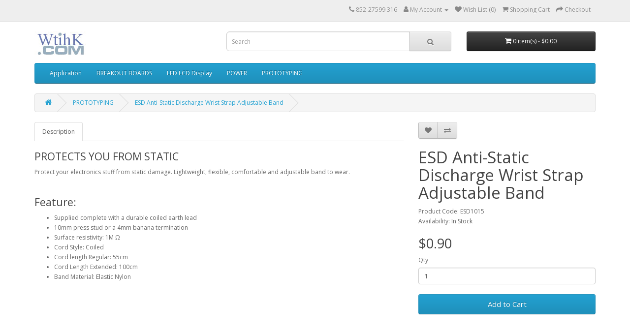

--- FILE ---
content_type: text/html; charset=utf-8
request_url: https://shop.wtihk.com/index.php?route=product/product&path=60&product_id=169
body_size: 21800
content:
<!DOCTYPE html>
<!--[if IE]><![endif]-->
<!--[if IE 8 ]><html dir="ltr" lang="en" class="ie8"><![endif]-->
<!--[if IE 9 ]><html dir="ltr" lang="en" class="ie9"><![endif]-->
<!--[if (gt IE 9)|!(IE)]><!-->
<html dir="ltr" lang="en">
<!--<![endif]-->
<head>
<meta charset="UTF-8" />
<meta name="viewport" content="width=device-width, initial-scale=1">
<meta http-equiv="X-UA-Compatible" content="IE=edge">
<title>ESD Anti-Static Discharge Wrist Strap Adjustable Band</title>
<base href="https://shop.wtihk.com/" />
<script src="catalog/view/javascript/jquery/jquery-2.1.1.min.js" type="text/javascript"></script>
<link href="catalog/view/javascript/bootstrap/css/bootstrap.min.css" rel="stylesheet" media="screen" />
<script src="catalog/view/javascript/bootstrap/js/bootstrap.min.js" type="text/javascript"></script>
<link href="catalog/view/javascript/font-awesome/css/font-awesome.min.css" rel="stylesheet" type="text/css" />
<link href="//fonts.googleapis.com/css?family=Open+Sans:400,400i,300,700" rel="stylesheet" type="text/css" />
<link href="catalog/view/theme/default/stylesheet/stylesheet.css" rel="stylesheet">
<link href="catalog/view/javascript/jquery/magnific/magnific-popup.css" type="text/css" rel="stylesheet" media="screen" />
<link href="catalog/view/javascript/jquery/datetimepicker/bootstrap-datetimepicker.min.css" type="text/css" rel="stylesheet" media="screen" />
<script src="catalog/view/javascript/jquery/magnific/jquery.magnific-popup.min.js" type="text/javascript"></script>
<script src="catalog/view/javascript/jquery/datetimepicker/moment/moment.min.js" type="text/javascript"></script>
<script src="catalog/view/javascript/jquery/datetimepicker/moment/moment-with-locales.min.js" type="text/javascript"></script>
<script src="catalog/view/javascript/jquery/datetimepicker/bootstrap-datetimepicker.min.js" type="text/javascript"></script>
<script src="catalog/view/javascript/common.js" type="text/javascript"></script>
<link href="http://shop.wtihk.com/index.php?route=product/product&amp;product_id=169" rel="canonical" />
<link href="https://shop.wtihk.com/image/catalog/cart.png" rel="icon" />
</head>
<body>
<nav id="top">
  <div class="container"> 
    
    <div id="top-links" class="nav pull-right">
      <ul class="list-inline">
        <li><a href="http://shop.wtihk.com/index.php?route=information/contact"><i class="fa fa-phone"></i></a> <span class="hidden-xs hidden-sm hidden-md">852-27599 316</span></li>
        <li class="dropdown"><a href="https://shop.wtihk.com/index.php?route=account/account" title="My Account" class="dropdown-toggle" data-toggle="dropdown"><i class="fa fa-user"></i> <span class="hidden-xs hidden-sm hidden-md">My Account</span> <span class="caret"></span></a>
          <ul class="dropdown-menu dropdown-menu-right">
                        <li><a href="https://shop.wtihk.com/index.php?route=account/register">Register</a></li>
            <li><a href="https://shop.wtihk.com/index.php?route=account/login">Login</a></li>
                      </ul>
        </li>
        <li><a href="https://shop.wtihk.com/index.php?route=account/wishlist" id="wishlist-total" title="Wish List (0)"><i class="fa fa-heart"></i> <span class="hidden-xs hidden-sm hidden-md">Wish List (0)</span></a></li>
        <li><a href="http://shop.wtihk.com/index.php?route=checkout/cart" title="Shopping Cart"><i class="fa fa-shopping-cart"></i> <span class="hidden-xs hidden-sm hidden-md">Shopping Cart</span></a></li>
        <li><a href="https://shop.wtihk.com/index.php?route=checkout/checkout" title="Checkout"><i class="fa fa-share"></i> <span class="hidden-xs hidden-sm hidden-md">Checkout</span></a></li>
      </ul>
    </div>
  </div>
</nav>
<header>
  <div class="container">
    <div class="row">
      <div class="col-sm-4">
        <div id="logo"><a href="http://shop.wtihk.com/index.php?route=common/home"><img src="https://shop.wtihk.com/image/catalog/wtihk.jpg" title="shop.wtihk.com" alt="shop.wtihk.com" class="img-responsive" /></a></div>
      </div>
      <div class="col-sm-5"><div id="search" class="input-group">
  <input type="text" name="search" value="" placeholder="Search" class="form-control input-lg" />
  <span class="input-group-btn">
    <button type="button" class="btn btn-default btn-lg"><i class="fa fa-search"></i></button>
  </span>
</div></div>
      <div class="col-sm-3"><div id="cart" class="btn-group btn-block">
  <button type="button" data-toggle="dropdown" data-loading-text="Loading..." class="btn btn-inverse btn-block btn-lg dropdown-toggle"><i class="fa fa-shopping-cart"></i> <span id="cart-total">0 item(s) - $0.00</span></button>
  <ul class="dropdown-menu pull-right">
        <li>
      <p class="text-center">Your shopping cart is empty!</p>
    </li>
      </ul>
</div>
</div>
    </div>
  </div>
</header>
<div class="container">
  <nav id="menu" class="navbar">
    <div class="navbar-header"><span id="category" class="visible-xs">Categories</span>
      <button type="button" class="btn btn-navbar navbar-toggle" data-toggle="collapse" data-target=".navbar-ex1-collapse"><i class="fa fa-bars"></i></button>
    </div>
    <div class="collapse navbar-collapse navbar-ex1-collapse">
      <ul class="nav navbar-nav">
                        <li class="dropdown"><a href="http://shop.wtihk.com/index.php?route=product/category&amp;path=63" class="dropdown-toggle" data-toggle="dropdown">Application</a>
          <div class="dropdown-menu">
            <div class="dropdown-inner">               <ul class="list-unstyled">
                                <li><a href="http://shop.wtihk.com/index.php?route=product/category&amp;path=63_65">Arduino (28)</a></li>
                                <li><a href="http://shop.wtihk.com/index.php?route=product/category&amp;path=63_69">Audio (0)</a></li>
                                <li><a href="http://shop.wtihk.com/index.php?route=product/category&amp;path=63_68">RadioControl (11)</a></li>
                                <li><a href="http://shop.wtihk.com/index.php?route=product/category&amp;path=63_66">RasPberry (20)</a></li>
                                <li><a href="http://shop.wtihk.com/index.php?route=product/category&amp;path=63_67">SmartHome (11)</a></li>
                              </ul>
              </div>
            <a href="http://shop.wtihk.com/index.php?route=product/category&amp;path=63" class="see-all">Show All Application</a> </div>
        </li>
                                <li><a href="http://shop.wtihk.com/index.php?route=product/category&amp;path=64">BREAKOUT BOARDS</a></li>
                                <li><a href="http://shop.wtihk.com/index.php?route=product/category&amp;path=70">LED LCD Display</a></li>
                                <li class="dropdown"><a href="http://shop.wtihk.com/index.php?route=product/category&amp;path=62" class="dropdown-toggle" data-toggle="dropdown">POWER</a>
          <div class="dropdown-menu">
            <div class="dropdown-inner">               <ul class="list-unstyled">
                                <li><a href="http://shop.wtihk.com/index.php?route=product/category&amp;path=62_71">Battery Holder for 18650 (8)</a></li>
                              </ul>
              </div>
            <a href="http://shop.wtihk.com/index.php?route=product/category&amp;path=62" class="see-all">Show All POWER</a> </div>
        </li>
                                <li><a href="http://shop.wtihk.com/index.php?route=product/category&amp;path=60">PROTOTYPING</a></li>
                      </ul>
    </div>
  </nav>
</div>
 

<div id="product-product" class="container">
  <ul class="breadcrumb">
        <li><a href="http://shop.wtihk.com/index.php?route=common/home"><i class="fa fa-home"></i></a></li>
        <li><a href="http://shop.wtihk.com/index.php?route=product/category&amp;path=60">PROTOTYPING</a></li>
        <li><a href="http://shop.wtihk.com/index.php?route=product/product&amp;path=60&amp;product_id=169">ESD Anti-Static Discharge Wrist Strap Adjustable Band</a></li>
      </ul>
  <div class="row">
                <div id="content" class="col-sm-12">
      <div class="row">                         <div class="col-sm-8">           <ul class="nav nav-tabs">
            <li class="active"><a href="#tab-description" data-toggle="tab">Description</a></li>
                                  </ul>
          <div class="tab-content">
            <div class="tab-pane active" id="tab-description"><!--title>1-Channel 5v DC Isolated Relay Switch Module for Smart Home Automation</title>
<meta name="description" content="1-Channel 5v DC Isolated Relay Switch Module for Home Automation">
<meta name="keywords" content="1-Channel, 5v DC, Isolated, Relay, Switch, Module, Smart Home, Home Automation">
<meta name="author" content="shop.wtihk.com">
<meta name="viewport" content="width=device-width, initial-scale=1.0">
<style>
a {text-decoration:none;}
img{max-width:100%}
#w_content {width: 90%; margin:0px auto 0px; font-size: 14px; border: 1px solid #18367A;}
#w_HeadTitile {height:70px; line-height: 70px; background-color:#18367A; text-align: center; color: #FFFFFF; font-size: 26px; font-weight: bold;}
#w_HeadLine {text-align: center; padding-top: 8px; color: red; font-size: 22px;}
#w_col_spc {width:10%; float: left}
#w_PTable {color: #0069AA; width: 42%; float: left;}
#w_Terms {width: 80%; margin: 5px auto 30px; font-size: 15px; padding-left: 20px;}
#w_TermsTitle {width: 80%; margin: 0px auto 0px;height: 28px; line-height: 28px; background-color: #3e785c; color: #FFFFFF; font-size: 16px; font-weight: bold; padding-left: 20px; border-radius: 3px;}
#w_footer {background-color: #18367A; color: #FFFFFF; padding: 3px; text-align: center;}
</style>
<!--object type="text/html" data="http://shop.wtihk.com/ebayL.html" style="width:100%; height: 230px;"></object>
<div id="w_content">
<div id="w_HeadTitile">1-Channel 5v DC Isolated Relay Module</div-->
<div id="w_HeadLine"><h3>PROTECTS YOU FROM STATIC</h3></div>
<div style="padding: 10 80px; text-align: justify;">
  Protect your electronics stuff from static damage. Lightweight, flexible, comfortable and adjustable band to wear.</div><br>
<div id="w_Terms"><h3>Feature: </h3><ul>
  <li>Supplied complete with a durable coiled earth lead</li>
    <li>10mm press stud or a 4mm banana termination</li>
  <li>Surface resistivity: 1M Ω</li><li>Cord Style: Coiled</li>
  <li>Cord length Regular: 55cm</li>
  <li>Cord Length Extended: 100cm</li>
  <li>Band Material: Elastic Nylon</li>
</ul>
</div>
<!--div id="w_TermsTitle">Package:</div>
<div id="w_Terms"><li>1-Channel 5v DC Isolated Relay Switch Module</li>
<li>Envelope with bubble bag inside</li>
<li>NO Retail Box. Packed Safely in Bubble Bag.</li>
</div>
<div id="w_TermsTitle">Payment:</div>
<div id="w_Terms"><li>PAYPAL only</li>
<li>Payment must make within 7 days from the day of ordering</li>
<li>Full pay with order amount + shipping cost<br></li>
</div>
<div id="w_TermsTitle"><b>Return:</b></div>
<div id="w_Terms"><li>14 Days warranty from the date of delivery</li>
<li>email us and get our return code before returning the defective item</li>
<li>Items return should include the original packaging and all accessories</li>
<li>Buyer responsible for the return shipping cost, We pay for the ship back cost</li>
</div>
<div id="w_TermsTitle">Shipment:</div>
<div id="w_Terms"><li><b>FAST SHIPPING</b></li>
<li>Items in stock</li>
<li>Ship within 2 working days of payment</li>
<li>Ship via HongKong post office air mail with registration. Provided online trace with e-tracking number</li>
<li>We always send a shipping notice with tracking information after ship</li>
<li>Delivery take around 7-23 days to arrive from the date of dispatch issued</li>
<li>Buyer, as the importer, is responsible for paying the customs clearance cost or related TAX.</li>
</div>
<div id="w_footer"><h3>Please contact us with any questions. We love to have our customers advise!</h3>
</div>
</div--></div>
                        </div>
        </div>
                                <div class="col-sm-4">
          <div class="btn-group">
            <button type="button" data-toggle="tooltip" class="btn btn-default" title="Add to Wish List" onclick="wishlist.add('169');"><i class="fa fa-heart"></i></button>
            <button type="button" data-toggle="tooltip" class="btn btn-default" title="Compare this Product" onclick="compare.add('169');"><i class="fa fa-exchange"></i></button>
          </div>
          <h1>ESD Anti-Static Discharge Wrist Strap Adjustable Band</h1>
          <ul class="list-unstyled">
                        <li>Product Code: ESD1015</li>
                        <li>Availability: In Stock</li>
          </ul>
                    <ul class="list-unstyled">
                        <li>
              <h2>$0.90</h2>
            </li>
                                                          </ul>
                    <div id="product">                         <div class="form-group">
              <label class="control-label" for="input-quantity">Qty</label>
              <input type="text" name="quantity" value="1" size="2" id="input-quantity" class="form-control" />
              <input type="hidden" name="product_id" value="169" />
              <br />
              <button type="button" id="button-cart" data-loading-text="Loading..." class="btn btn-primary btn-lg btn-block">Add to Cart</button>
            </div>
            </div>
           </div>
      </div>
                    </div>
    </div>
</div>
<script type="text/javascript"><!--
$('select[name=\'recurring_id\'], input[name="quantity"]').change(function(){
	$.ajax({
		url: 'index.php?route=product/product/getRecurringDescription',
		type: 'post',
		data: $('input[name=\'product_id\'], input[name=\'quantity\'], select[name=\'recurring_id\']'),
		dataType: 'json',
		beforeSend: function() {
			$('#recurring-description').html('');
		},
		success: function(json) {
			$('.alert-dismissible, .text-danger').remove();

			if (json['success']) {
				$('#recurring-description').html(json['success']);
			}
		}
	});
});
//--></script> 
<script type="text/javascript"><!--
$('#button-cart').on('click', function() {
	$.ajax({
		url: 'index.php?route=checkout/cart/add',
		type: 'post',
		data: $('#product input[type=\'text\'], #product input[type=\'hidden\'], #product input[type=\'radio\']:checked, #product input[type=\'checkbox\']:checked, #product select, #product textarea'),
		dataType: 'json',
		beforeSend: function() {
			$('#button-cart').button('loading');
		},
		complete: function() {
			$('#button-cart').button('reset');
		},
		success: function(json) {
			$('.alert-dismissible, .text-danger').remove();
			$('.form-group').removeClass('has-error');

			if (json['error']) {
				if (json['error']['option']) {
					for (i in json['error']['option']) {
						var element = $('#input-option' + i.replace('_', '-'));

						if (element.parent().hasClass('input-group')) {
							element.parent().after('<div class="text-danger">' + json['error']['option'][i] + '</div>');
						} else {
							element.after('<div class="text-danger">' + json['error']['option'][i] + '</div>');
						}
					}
				}

				if (json['error']['recurring']) {
					$('select[name=\'recurring_id\']').after('<div class="text-danger">' + json['error']['recurring'] + '</div>');
				}

				// Highlight any found errors
				$('.text-danger').parent().addClass('has-error');
			}

			if (json['success']) {
				$('.breadcrumb').after('<div class="alert alert-success alert-dismissible">' + json['success'] + '<button type="button" class="close" data-dismiss="alert">&times;</button></div>');

				$('#cart > button').html('<span id="cart-total"><i class="fa fa-shopping-cart"></i> ' + json['total'] + '</span>');

				$('html, body').animate({ scrollTop: 0 }, 'slow');

				$('#cart > ul').load('index.php?route=common/cart/info ul li');
			}
		},
        error: function(xhr, ajaxOptions, thrownError) {
            alert(thrownError + "\r\n" + xhr.statusText + "\r\n" + xhr.responseText);
        }
	});
});
//--></script> 
<script type="text/javascript"><!--
$('.date').datetimepicker({
	language: 'en-gb',
	pickTime: false
});

$('.datetime').datetimepicker({
	language: 'en-gb',
	pickDate: true,
	pickTime: true
});

$('.time').datetimepicker({
	language: 'en-gb',
	pickDate: false
});

$('button[id^=\'button-upload\']').on('click', function() {
	var node = this;

	$('#form-upload').remove();

	$('body').prepend('<form enctype="multipart/form-data" id="form-upload" style="display: none;"><input type="file" name="file" /></form>');

	$('#form-upload input[name=\'file\']').trigger('click');

	if (typeof timer != 'undefined') {
    	clearInterval(timer);
	}

	timer = setInterval(function() {
		if ($('#form-upload input[name=\'file\']').val() != '') {
			clearInterval(timer);

			$.ajax({
				url: 'index.php?route=tool/upload',
				type: 'post',
				dataType: 'json',
				data: new FormData($('#form-upload')[0]),
				cache: false,
				contentType: false,
				processData: false,
				beforeSend: function() {
					$(node).button('loading');
				},
				complete: function() {
					$(node).button('reset');
				},
				success: function(json) {
					$('.text-danger').remove();

					if (json['error']) {
						$(node).parent().find('input').after('<div class="text-danger">' + json['error'] + '</div>');
					}

					if (json['success']) {
						alert(json['success']);

						$(node).parent().find('input').val(json['code']);
					}
				},
				error: function(xhr, ajaxOptions, thrownError) {
					alert(thrownError + "\r\n" + xhr.statusText + "\r\n" + xhr.responseText);
				}
			});
		}
	}, 500);
});
//--></script> 
<script type="text/javascript"><!--
$('#review').delegate('.pagination a', 'click', function(e) {
    e.preventDefault();

    $('#review').fadeOut('slow');

    $('#review').load(this.href);

    $('#review').fadeIn('slow');
});

$('#review').load('index.php?route=product/product/review&product_id=169');

$('#button-review').on('click', function() {
	$.ajax({
		url: 'index.php?route=product/product/write&product_id=169',
		type: 'post',
		dataType: 'json',
		data: $("#form-review").serialize(),
		beforeSend: function() {
			$('#button-review').button('loading');
		},
		complete: function() {
			$('#button-review').button('reset');
		},
		success: function(json) {
			$('.alert-dismissible').remove();

			if (json['error']) {
				$('#review').after('<div class="alert alert-danger alert-dismissible"><i class="fa fa-exclamation-circle"></i> ' + json['error'] + '</div>');
			}

			if (json['success']) {
				$('#review').after('<div class="alert alert-success alert-dismissible"><i class="fa fa-check-circle"></i> ' + json['success'] + '</div>');

				$('input[name=\'name\']').val('');
				$('textarea[name=\'text\']').val('');
				$('input[name=\'rating\']:checked').prop('checked', false);
			}
		}
	});
});

$(document).ready(function() {
	$('.thumbnails').magnificPopup({
		type:'image',
		delegate: 'a',
		gallery: {
			enabled: true
		}
	});
});
//--></script> 
<footer>
  <div class="container">
    <div class="row">
            <div class="col-sm-3">
        <h5>Information</h5>
        <ul class="list-unstyled">
                   <li><a href="http://shop.wtihk.com/index.php?route=information/information&amp;information_id=4">About Us</a></li>
                    <li><a href="http://shop.wtihk.com/index.php?route=information/information&amp;information_id=6">Delivery Information</a></li>
                    <li><a href="http://shop.wtihk.com/index.php?route=information/information&amp;information_id=3">Return Policy</a></li>
                    <li><a href="http://shop.wtihk.com/index.php?route=information/information&amp;information_id=5">Terms &amp; Conditions</a></li>
                  </ul>
      </div>
            <div class="col-sm-3">
        <h5>Customer Service</h5>
        <ul class="list-unstyled">
          <li><a href="http://shop.wtihk.com/index.php?route=information/contact">Contact Us</a></li>
          <li><a href="https://shop.wtihk.com/index.php?route=account/return/add">Returns</a></li>
          <li><a href="http://shop.wtihk.com/index.php?route=information/sitemap">Site Map</a></li>
        </ul>
      </div>
      <div class="col-sm-3">
        <h5>Extras</h5>
        <ul class="list-unstyled">
          <li><a href="http://shop.wtihk.com/index.php?route=product/manufacturer">Brands</a></li>
          <li><a href="https://shop.wtihk.com/index.php?route=account/voucher">Gift Certificates</a></li>
          <li><a href="https://shop.wtihk.com/index.php?route=affiliate/login">Affiliate</a></li>
          <li><a href="http://shop.wtihk.com/index.php?route=product/special">Specials</a></li>
        </ul>
      </div>
      <div class="col-sm-3">
        <h5>My Account</h5>
        <ul class="list-unstyled">
          <li><a href="https://shop.wtihk.com/index.php?route=account/account">My Account</a></li>
          <li><a href="https://shop.wtihk.com/index.php?route=account/order">Order History</a></li>
          <li><a href="https://shop.wtihk.com/index.php?route=account/wishlist">Wish List</a></li>
          <li><a href="https://shop.wtihk.com/index.php?route=account/newsletter">Newsletter</a></li>
        </ul>
      </div>
    </div>
    <hr>
    <p>Powered By <a href="http://www.opencart.com">OpenCart</a><br /> shop.wtihk.com &copy; 2026</p>
  </div>
</footer>
<!--
OpenCart is open source software and you are free to remove the powered by OpenCart if you want, but its generally accepted practise to make a small donation.
Please donate via PayPal to donate@opencart.com
//-->
</body></html> 
